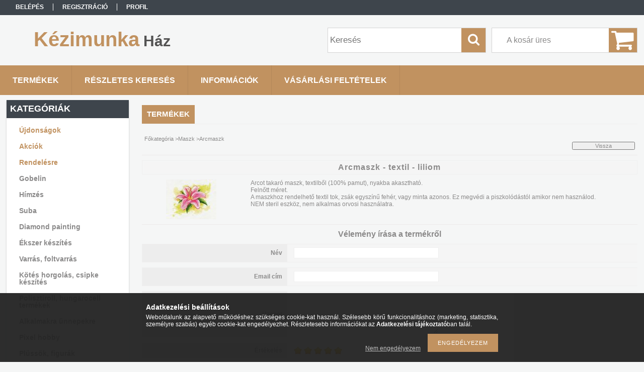

--- FILE ---
content_type: text/html; charset=UTF-8
request_url: https://kezimunkahaz.hu/shop_artforum.php?cikk=122-M010810
body_size: 10684
content:
<!DOCTYPE html PUBLIC "-//W3C//DTD XHTML 1.0 Transitional//EN" "http://www.w3.org/TR/xhtml1/DTD/xhtml1-transitional.dtd">
<html xmlns="http://www.w3.org/1999/xhtml" lang="hu" xml:lang="hu">
<head>

<meta content="width=device-width, initial-scale=1.0" name="viewport" />

<meta http-equiv="Content-Type" content="text/html; charset=utf-8">
<meta http-equiv="Content-Language" content="HU">
<meta http-equiv="Cache-Control" content="no-cache">
<meta name="description" content="Vélemények a termékről, Arcmaszk - textil - liliom, Kézimunka Ház">
<meta name="robots" content="noindex, nofollow">
<meta http-equiv="X-UA-Compatible" content="IE=Edge">
<meta property="og:site_name" content="Kézimunka Ház" />
<meta property="og:title" content="Arcmaszk - textil - liliom - Vélemények a termékről - Kézimu">
<meta property="og:description" content="Vélemények a termékről, Arcmaszk - textil - liliom, Kézimunka Ház">
<meta property="og:type" content="website">
<meta name="mobile-web-app-capable" content="yes">
<meta name="apple-mobile-web-app-capable" content="yes">
<meta name="MobileOptimized" content="320">
<meta name="HandheldFriendly" content="true">

<title>Arcmaszk - textil - liliom - Vélemények a termékről - Kézimu</title>


<script type="text/javascript">
var service_type="shop";
var shop_url_main="https://kezimunkahaz.hu";
var actual_lang="hu";
var money_len="0";
var money_thousend=" ";
var money_dec=",";
var shop_id=2086;
var unas_design_url="https:"+"/"+"/"+"kezimunkahaz.hu"+"/"+"!common_design"+"/"+"base"+"/"+"001311"+"/";
var unas_design_code='001311';
var unas_base_design_code='1300';
var unas_design_ver=2;
var unas_design_subver=0;
var unas_shop_url='https://kezimunkahaz.hu';
var responsive="yes";
var config_plus=new Array();
config_plus['product_tooltip']=1;
config_plus['money_type']='Ft';
config_plus['money_type_display']='Ft';
var lang_text=new Array();

var UNAS = UNAS || {};
UNAS.shop={"base_url":'https://kezimunkahaz.hu',"domain":'kezimunkahaz.hu',"username":'kezimunkahaz',"id":2086,"lang":'hu',"currency_type":'Ft',"currency_code":'HUF',"currency_rate":'1',"currency_length":0,"base_currency_length":0,"canonical_url":''};
UNAS.design={"code":'001311',"page":'artforum'};
UNAS.api_auth="5e9eaf3b83ddfa674165dd417ef39c98";
UNAS.customer={"email":'',"id":0,"group_id":0,"without_registration":0};
UNAS.shop["category_id"]="929313";
UNAS.shop["only_private_customer_can_purchase"] = false;
 

UNAS.text = {
    "button_overlay_close": `Bezár`,
    "popup_window": `Felugró ablak`,
    "list": `lista`,
    "is_opened": `megnyitva`,
    "is_closed": `bezárva`,
    "consent_granted": `hozzájárulás megadva`,
    "consent_rejected": `hozzájárulás elutasítva`,
    "field_is_incorrect": `mező hibás`,
    "error_title": `Hiba!`,
    "product_variants": `termék változatok`,
    "product_added_to_cart": `A termék a kosárba került`,
    "product_added_to_cart_with_qty_problem": `A termékből csak [qty_added_to_cart] [qty_unit] került kosárba`,
    "product_removed_from_cart": `A termék törölve a kosárból`,
    "reg_title_name": `Név`,
    "reg_title_company_name": `Cégnév`,
    "number_of_items_in_cart": `Kosárban lévő tételek száma`,
    "cart_is_empty": `A kosár üres`,
    "cart_updated": `A kosár frissült`
};

UNAS.text["delete_from_compare"]= `Törlés összehasonlításból`;
UNAS.text["comparison"]= `Összehasonlítás`;

UNAS.text["delete_from_favourites"]= `Törlés a kedvencek közül`;
UNAS.text["add_to_favourites"]= `Kedvencekhez`;






window.lazySizesConfig=window.lazySizesConfig || {};
window.lazySizesConfig.loadMode=1;
window.lazySizesConfig.loadHidden=false;

window.dataLayer = window.dataLayer || [];
function gtag(){dataLayer.push(arguments)};
gtag('js', new Date());
</script>

<script src="https://kezimunkahaz.hu/!common_packages/jquery/jquery-1.8.2.js?mod_time=1759314983" type="text/javascript"></script>
<script src="https://kezimunkahaz.hu/!common_packages/jquery/plugins/bgiframe/bgiframe.js?mod_time=1759314983" type="text/javascript"></script>
<script src="https://kezimunkahaz.hu/!common_packages/jquery/plugins/ajaxqueue/ajaxqueue.js?mod_time=1759314983" type="text/javascript"></script>
<script src="https://kezimunkahaz.hu/!common_packages/jquery/plugins/color/color.js?mod_time=1759314984" type="text/javascript"></script>
<script src="https://kezimunkahaz.hu/!common_packages/jquery/plugins/autocomplete/autocomplete.js?mod_time=1759314983" type="text/javascript"></script>
<script src="https://kezimunkahaz.hu/!common_packages/jquery/plugins/cookie/cookie.js?mod_time=1759314984" type="text/javascript"></script>
<script src="https://kezimunkahaz.hu/!common_packages/jquery/plugins/tools/tools-1.2.7.js?mod_time=1759314984" type="text/javascript"></script>
<script src="https://kezimunkahaz.hu/!common_packages/jquery/plugins/bxslider/bxslider.js?mod_time=1759314984" type="text/javascript"></script>
<script src="https://kezimunkahaz.hu/!common_packages/jquery/own/shop_common/exploded/common.js?mod_time=1762434301" type="text/javascript"></script>
<script src="https://kezimunkahaz.hu/!common_packages/jquery/own/shop_common/exploded/common_overlay.js?mod_time=1759314983" type="text/javascript"></script>
<script src="https://kezimunkahaz.hu/!common_packages/jquery/own/shop_common/exploded/common_shop_popup.js?mod_time=1759314983" type="text/javascript"></script>
<script src="https://kezimunkahaz.hu/!common_packages/jquery/own/shop_common/exploded/common_start_checkout.js?mod_time=1759314983" type="text/javascript"></script>
<script src="https://kezimunkahaz.hu/!common_packages/jquery/own/shop_common/exploded/design_1500.js?mod_time=1759314983" type="text/javascript"></script>
<script src="https://kezimunkahaz.hu/!common_packages/jquery/own/shop_common/exploded/function_ajax_cart_content.js?mod_time=1759314983" type="text/javascript"></script>
<script src="https://kezimunkahaz.hu/!common_packages/jquery/own/shop_common/exploded/function_change_address_on_order_methods.js?mod_time=1759314983" type="text/javascript"></script>
<script src="https://kezimunkahaz.hu/!common_packages/jquery/own/shop_common/exploded/function_check_password.js?mod_time=1759314983" type="text/javascript"></script>
<script src="https://kezimunkahaz.hu/!common_packages/jquery/own/shop_common/exploded/function_check_zip.js?mod_time=1759314983" type="text/javascript"></script>
<script src="https://kezimunkahaz.hu/!common_packages/jquery/own/shop_common/exploded/function_compare.js?mod_time=1759314983" type="text/javascript"></script>
<script src="https://kezimunkahaz.hu/!common_packages/jquery/own/shop_common/exploded/function_customer_addresses.js?mod_time=1759314983" type="text/javascript"></script>
<script src="https://kezimunkahaz.hu/!common_packages/jquery/own/shop_common/exploded/function_delivery_point_select.js?mod_time=1759314983" type="text/javascript"></script>
<script src="https://kezimunkahaz.hu/!common_packages/jquery/own/shop_common/exploded/function_favourites.js?mod_time=1759314983" type="text/javascript"></script>
<script src="https://kezimunkahaz.hu/!common_packages/jquery/own/shop_common/exploded/function_infinite_scroll.js?mod_time=1759314983" type="text/javascript"></script>
<script src="https://kezimunkahaz.hu/!common_packages/jquery/own/shop_common/exploded/function_language_and_currency_change.js?mod_time=1759314983" type="text/javascript"></script>
<script src="https://kezimunkahaz.hu/!common_packages/jquery/own/shop_common/exploded/function_param_filter.js?mod_time=1759314983" type="text/javascript"></script>
<script src="https://kezimunkahaz.hu/!common_packages/jquery/own/shop_common/exploded/function_postsale.js?mod_time=1759314983" type="text/javascript"></script>
<script src="https://kezimunkahaz.hu/!common_packages/jquery/own/shop_common/exploded/function_product_print.js?mod_time=1759314983" type="text/javascript"></script>
<script src="https://kezimunkahaz.hu/!common_packages/jquery/own/shop_common/exploded/function_product_subscription.js?mod_time=1759314983" type="text/javascript"></script>
<script src="https://kezimunkahaz.hu/!common_packages/jquery/own/shop_common/exploded/function_recommend.js?mod_time=1759314983" type="text/javascript"></script>
<script src="https://kezimunkahaz.hu/!common_packages/jquery/own/shop_common/exploded/function_saved_cards.js?mod_time=1759314983" type="text/javascript"></script>
<script src="https://kezimunkahaz.hu/!common_packages/jquery/own/shop_common/exploded/function_saved_filter_delete.js?mod_time=1759314983" type="text/javascript"></script>
<script src="https://kezimunkahaz.hu/!common_packages/jquery/own/shop_common/exploded/function_search_smart_placeholder.js?mod_time=1759314983" type="text/javascript"></script>
<script src="https://kezimunkahaz.hu/!common_packages/jquery/own/shop_common/exploded/function_vote.js?mod_time=1759314983" type="text/javascript"></script>
<script src="https://kezimunkahaz.hu/!common_packages/jquery/own/shop_common/exploded/page_cart.js?mod_time=1759314983" type="text/javascript"></script>
<script src="https://kezimunkahaz.hu/!common_packages/jquery/own/shop_common/exploded/page_customer_addresses.js?mod_time=1759314983" type="text/javascript"></script>
<script src="https://kezimunkahaz.hu/!common_packages/jquery/own/shop_common/exploded/page_order_checkout.js?mod_time=1759314983" type="text/javascript"></script>
<script src="https://kezimunkahaz.hu/!common_packages/jquery/own/shop_common/exploded/page_order_details.js?mod_time=1759314983" type="text/javascript"></script>
<script src="https://kezimunkahaz.hu/!common_packages/jquery/own/shop_common/exploded/page_order_methods.js?mod_time=1760086915" type="text/javascript"></script>
<script src="https://kezimunkahaz.hu/!common_packages/jquery/own/shop_common/exploded/page_order_return.js?mod_time=1759314983" type="text/javascript"></script>
<script src="https://kezimunkahaz.hu/!common_packages/jquery/own/shop_common/exploded/page_order_send.js?mod_time=1759314983" type="text/javascript"></script>
<script src="https://kezimunkahaz.hu/!common_packages/jquery/own/shop_common/exploded/page_order_subscriptions.js?mod_time=1759314983" type="text/javascript"></script>
<script src="https://kezimunkahaz.hu/!common_packages/jquery/own/shop_common/exploded/page_order_verification.js?mod_time=1759314983" type="text/javascript"></script>
<script src="https://kezimunkahaz.hu/!common_packages/jquery/own/shop_common/exploded/page_product_details.js?mod_time=1759314983" type="text/javascript"></script>
<script src="https://kezimunkahaz.hu/!common_packages/jquery/own/shop_common/exploded/page_product_list.js?mod_time=1759314983" type="text/javascript"></script>
<script src="https://kezimunkahaz.hu/!common_packages/jquery/own/shop_common/exploded/page_product_reviews.js?mod_time=1759314983" type="text/javascript"></script>
<script src="https://kezimunkahaz.hu/!common_packages/jquery/own/shop_common/exploded/page_reg.js?mod_time=1759314983" type="text/javascript"></script>
<script src="https://kezimunkahaz.hu/!common_packages/jquery/plugins/hoverintent/hoverintent.js?mod_time=1759314984" type="text/javascript"></script>
<script src="https://kezimunkahaz.hu/!common_packages/jquery/own/shop_tooltip/shop_tooltip.js?mod_time=1759314983" type="text/javascript"></script>
<script src="https://kezimunkahaz.hu/!common_packages/jquery/plugins/responsive_menu/responsive_menu.js?mod_time=1759314984" type="text/javascript"></script>

<link href="https://kezimunkahaz.hu/!common_packages/jquery/plugins/autocomplete/autocomplete.css?mod_time=1759314983" rel="stylesheet" type="text/css">
<link href="https://kezimunkahaz.hu/!common_design/base/001311/css/common.css?mod_time=1759314986" rel="stylesheet" type="text/css">
<link href="https://kezimunkahaz.hu/!common_design/base/001300/css/page.css?mod_time=1759314986" rel="stylesheet" type="text/css">
<link href="https://kezimunkahaz.hu/!common_design/base/001300/css/box.css?mod_time=1759314986" rel="stylesheet" type="text/css">
<link href="https://kezimunkahaz.hu/!common_design/base/001311/css/layout.css?mod_time=1759314986" rel="stylesheet" type="text/css">
<link href="https://kezimunkahaz.hu/!common_design/base/001300/css/design.css?mod_time=1759314986" rel="stylesheet" type="text/css">
<link href="https://kezimunkahaz.hu/!common_design/base/001311/css/design_custom.css?mod_time=1759314986" rel="stylesheet" type="text/css">
<link href="https://kezimunkahaz.hu/!common_design/base/001311/css/custom.css?mod_time=1759314986" rel="stylesheet" type="text/css">

    <link id="favicon-32x32" rel="icon" type="image/png" href="https://kezimunkahaz.hu/!common_design/own/image/favicon_32x32.png" sizes="32x32">
    <link id="favicon-192x192" rel="icon" type="image/png" href="https://kezimunkahaz.hu/!common_design/own/image/favicon_192x192.png" sizes="192x192">
            <link rel="apple-touch-icon" href="https://kezimunkahaz.hu/!common_design/own/image/favicon_32x32.png" sizes="32x32">
        <link rel="apple-touch-icon" href="https://kezimunkahaz.hu/!common_design/own/image/favicon_192x192.png" sizes="192x192">
        <script type="text/javascript">
        var google_consent=1;
    
        gtag('consent', 'default', {
           'ad_storage': 'denied',
           'ad_user_data': 'denied',
           'ad_personalization': 'denied',
           'analytics_storage': 'denied',
           'functionality_storage': 'denied',
           'personalization_storage': 'denied',
           'security_storage': 'granted'
        });

    
        gtag('consent', 'update', {
           'ad_storage': 'denied',
           'ad_user_data': 'denied',
           'ad_personalization': 'denied',
           'analytics_storage': 'denied',
           'functionality_storage': 'denied',
           'personalization_storage': 'denied',
           'security_storage': 'granted'
        });

        </script>
    

<script src="https://www.onlinepenztarca.hu/js/onlinepenztarcajs.js?btr=GhHDI-Fgjuy-xqifq-IbcxC" async></script>


<script src="https://kezimunkahaz.hu/!common_design/base/001300/unas_design_resp.js?ver=5" type="text/javascript"></script> 
</head>

<body class='design_ver2' id="ud_shop_artforum">
<div id="image_to_cart" style="display:none; position:absolute; z-index:100000;"></div>
<div class="overlay_common overlay_warning" id="overlay_cart_add"></div>
<script type="text/javascript">$(document).ready(function(){ overlay_init("cart_add",{"onBeforeLoad":false}); });</script>
<div id="overlay_login_outer"></div>	
	<script type="text/javascript">
	$(document).ready(function(){
	    var login_redir_init="";

		$("#overlay_login_outer").overlay({
			onBeforeLoad: function() {
                var login_redir_temp=login_redir_init;
                if (login_redir_act!="") {
                    login_redir_temp=login_redir_act;
                    login_redir_act="";
                }

				                    var temp_href="https://kezimunkahaz.hu/shop_login.php";
                    if (login_redir_temp!="") temp_href=temp_href+"?login_redir="+encodeURIComponent(login_redir_temp);
					location.href=temp_href;
								},
			top: 50,
						closeOnClick: (config_plus['overlay_close_on_click_forced'] === 1),
			onClose: function(event, overlayIndex) {
				$("#login_redir").val("");
			},
			load: false
		});
		
			});
	function overlay_login() {
		$(document).ready(function(){
			$("#overlay_login_outer").overlay().load();
		});
	}
	function overlay_login_remind() {
        if (unas_design_ver >= 5) {
            $("#overlay_remind").overlay().load();
        } else {
            $(document).ready(function () {
                $("#overlay_login_outer").overlay().close();
                setTimeout('$("#overlay_remind").overlay().load();', 250);
            });
        }
	}

    var login_redir_act="";
    function overlay_login_redir(redir) {
        login_redir_act=redir;
        $("#overlay_login_outer").overlay().load();
    }
	</script>  
	<div class="overlay_common overlay_info" id="overlay_remind"></div>
<script type="text/javascript">$(document).ready(function(){ overlay_init("remind",[]); });</script>

	<script type="text/javascript">
    	function overlay_login_error_remind() {
		$(document).ready(function(){
			load_login=0;
			$("#overlay_error").overlay().close();
			setTimeout('$("#overlay_remind").overlay().load();', 250);	
		});
	}
	</script>  
	<div class="overlay_common overlay_info" id="overlay_newsletter"></div>
<script type="text/javascript">$(document).ready(function(){ overlay_init("newsletter",[]); });</script>

<script type="text/javascript">
function overlay_newsletter() {
    $(document).ready(function(){
        $("#overlay_newsletter").overlay().load();
    });
}
</script>
<div class="overlay_common overlay_error" id="overlay_script"></div>
<script type="text/javascript">$(document).ready(function(){ overlay_init("script",[]); });</script>
    <script>
    $(document).ready(function() {
        $.ajax({
            type: "GET",
            url: "https://kezimunkahaz.hu/shop_ajax/ajax_stat.php",
            data: {master_shop_id:"2086",get_ajax:"1"}
        });
    });
    </script>
    

<div id='banner_popup_bx_content'></div>

<div id="container">
	

    <div id="menu_resp">
        <a class="resp_close_plus"><span></span></a>
        <ul> 
            <li>
    
        
            
                <script type='text/javascript'>
                    function overlay_login() {
                        $(document).ready(function(){
                            $("#overlay_login_outer").overlay().load();
                        });
                    }
                </script>
                <a href="javascript:overlay_login();" class="text_normal">Belépés</a>
            

            
        

        
        

        

    
</li>
            <li><a href="https://kezimunkahaz.hu/shop_reg.php"><strong>Regisztráció</strong></a></li>
            <li><a href="https://kezimunkahaz.hu/shop_order_track.php"><strong>Profil</strong></a></li>
            <li><a href="https://kezimunkahaz.hu/shop_help.php"><strong>Vásárlási feltételek</strong></a></li>
            <li><a href="https://kezimunkahaz.hu/shop_searchcomplex.php"><strong>Részletes keresés</strong></a></li>
            <li><a href="https://kezimunkahaz.hu/shop_contact.php"><strong>Információk</strong></a></li>                            
            <li></li>
            <li><ul></ul></li>
        </ul> 
        <div id="resp_banner_box">
            
            
            
            
        </div>                             
    </div>  	
    
    <div id="header">
    	<div id="header_top">
        	<div id="header_menu">
                	<ul>
						<li class="login">
    
        
            
                <script type='text/javascript'>
                    function overlay_login() {
                        $(document).ready(function(){
                            $("#overlay_login_outer").overlay().load();
                        });
                    }
                </script>
                <a href="javascript:overlay_login();" class="text_normal">Belépés</a>
            

            
        

        
        

        

    
</li>
                        <li><a href="https://kezimunkahaz.hu/shop_reg.php"><strong>Regisztráció</strong></a></li>                    
                        <li><a href="https://kezimunkahaz.hu/shop_order_track.php"><strong>Profil</strong></a>	</li>
                    </ul>         
            </div>
        	<div id="money_lang">
            	<div id="money"></div>                  
            	<div id="lang"></div>
                <div id="lang_small"></div>
                <div class="clear_fix"></div>
            </div>
            <script type="text/javascript">
				if($("#money").html()=="") {
					$("#money").hide();
				}
				if($("#lang").html()=="") {
					$("#lang").hide();
				}						
			</script>	
            <div class="clear_fix"></div>
        </div>	
    	<div id="header_container">
        	<div id="logo"><div id='head_bx_content'><div class="head_content_text"><table cellpadding="0" cellspacing="0" border="0" style="width:380px;height:80px;"><tr><td><a href="https://kezimunkahaz.hu/"><span class="text_color_num1"><span class="text_color1">Kézimunka</span> <span class="text_color2">Ház</span></span></a></td></tr></table></div></div></div>
            <div id="cart"><div id='box_cart_content' class='box_content'>

    

    

    
        <div class='box_cart_item'>
            <a href='https://kezimunkahaz.hu/shop_cart.php' class='text_small'>
                <span class='text_small'>
                    

                    

                    
                        <span class='box_cart_empty'>A kosár üres</span>
                        
                    
                </span>
            </a>
        </div>
    

    

    

    

    

    

    
        <script type="text/javascript">
            $("#cart").click(function() {
                document.location.href="https://kezimunkahaz.hu/shop_cart.php";
            });
        </script>
    

</div></div>
            <div id="search"><div id='box_search_content' class='box_content'>
    <form name="form_include_search" id="form_include_search" action="https://kezimunkahaz.hu/shop_search.php" method="get">
        <div class='box_search_field'><label><span class="text_small">Kifejezés:</span></label><span class="text_input"><input name="q" id="box_search_input" type="text" maxlength="255" class="text_small js-search-input" value="" placeholder="Keresés" /></span></div>
        <div class='box_search_button'><span class="text_button"><input type="submit" value="Keres" class="text_small" /></span></div>
    </form>
</div></div>
            
                <div id="header_container_inner_mobile">
                    <a href="#" onclick="responsive_cat_menu(); return false;" class="header_category_icon"><span></span>Kategóriák</a>
                        
                    <div id="header_container_inner_mobile_plusmenu"><a href="#" class="header_plusmenu_icon"><span></span></a></div>                
                    <div id="header_container_inner_mobile_cart"><a id="header_cart_button" href="https://kezimunkahaz.hu/shop_cart.php"></a></div>
                    <a href="#" id="header_search_icon"><span></span></a>
                    <a href="#" id="header_filter_icon"><span></span></a> 
                    
                    <div id="header_container_inner_mobile_filter">
                        <div id="header_container_inner_mobile_filter_title"><a class="resp_close"><span></span></a></div>
                        <div id="header_container_inner_mobile_filter_container"></div>
                    </div>                    
                    <div class="clear_fix"></div>
                    
                    <script type="text/javascript">
						if ($("#box_filter_content").length=="") {
							$("a#header_filter_icon").hide();	
						}
					</script>
                                                                  
                </div>            
                        
            <div class="clear_fix"></div>
        </div>	
        <div id="header_bottom"><!-- --></div>
    </div>
    
    <div id="content">
    
        <div id="responsive_cat_menu"><div id="responsive_cat_menu_content"><script type="text/javascript">var responsive_menu='$(\'#responsive_cat_menu ul\').responsive_menu({ajax_type: "GET",ajax_param_str: "cat_key|aktcat",ajax_url: "https://kezimunkahaz.hu/shop_ajax/ajax_box_cat.php",ajax_data: "master_shop_id=2086&lang_master=hu&get_ajax=1&type=responsive_call&box_var_name=shop_cat&box_var_already=no&box_var_responsive=yes&box_var_section=content&box_var_highlight=yes&box_var_type=normal&box_var_multilevel_id=responsive_cat_menu",menu_id: "responsive_cat_menu"});'; </script><div class="responsive_menu"><div class="responsive_menu_nav"><div class="responsive_menu_navtop"><div class="responsive_menu_back "></div><div class="responsive_menu_title ">Kategóriák</div><div class="responsive_menu_close "></div></div><div class="responsive_menu_navbottom"></div></div><div class="responsive_menu_content"><ul style="display:none;"><li><a href="https://kezimunkahaz.hu/shop_artspec.php?artspec=2" class="text_small">Újdonságok</a></li><li><a href="https://kezimunkahaz.hu/shop_artspec.php?artspec=1" class="text_small">Akciók</a></li><li><a href="https://kezimunkahaz.hu/shop_artspec.php?artspec=3" class="text_small">Rendelésre</a></li><li><div class="next_level_arrow"></div><span class="ajax_param">730218|929313</span><a href="https://kezimunkahaz.hu/sct/730218/Gobelin" class="text_small has_child resp_clickable" onclick="return false;">Gobelin</a></li><li><div class="next_level_arrow"></div><span class="ajax_param">998669|929313</span><a href="https://kezimunkahaz.hu/sct/998669/Himzes" class="text_small has_child resp_clickable" onclick="return false;">Hímzés</a></li><li><div class="next_level_arrow"></div><span class="ajax_param">758105|929313</span><a href="https://kezimunkahaz.hu/sct/758105/Suba" class="text_small has_child resp_clickable" onclick="return false;">Suba</a></li><li><span class="ajax_param">571504|929313</span><a href="https://kezimunkahaz.hu/spl/571504/Diamond-painting" class="text_small resp_clickable" onclick="return false;">Diamond painting</a></li><li><div class="next_level_arrow"></div><span class="ajax_param">728857|929313</span><a href="https://kezimunkahaz.hu/Ekszer-keszites" class="text_small has_child resp_clickable" onclick="return false;">Ékszer készítés</a></li><li><div class="next_level_arrow"></div><span class="ajax_param">592432|929313</span><a href="https://kezimunkahaz.hu/sct/592432/Varras-foltvarras" class="text_small has_child resp_clickable" onclick="return false;">Varrás, foltvarrás</a></li><li><div class="next_level_arrow"></div><span class="ajax_param">345372|929313</span><a href="https://kezimunkahaz.hu/sct/345372/Kotes-horgolas-csipke-keszites" class="text_small has_child resp_clickable" onclick="return false;">Kötés horgolás, csipke készítés</a></li><li><span class="ajax_param">186055|929313</span><a href="https://kezimunkahaz.hu/spl/186055/Polisztiroll-hungarocell-termekek" class="text_small resp_clickable" onclick="return false;">Polisztiroll, hungarocell termékek</a></li><li><div class="next_level_arrow"></div><span class="ajax_param">658407|929313</span><a href="https://kezimunkahaz.hu/sct/658407/Alkalmakra-unnepekre" class="text_small has_child resp_clickable" onclick="return false;">Alkalmakra ünnepekre</a></li><li><div class="next_level_arrow"></div><span class="ajax_param">953677|929313</span><a href="https://kezimunkahaz.hu/sct/953677/Pixel-hobby" class="text_small has_child resp_clickable" onclick="return false;">Pixel hobby</a></li><li><div class="next_level_arrow"></div><span class="ajax_param">154380|929313</span><a href="https://kezimunkahaz.hu/sct/154380/Plussok-figurak" class="text_small has_child resp_clickable" onclick="return false;">Plüssök, figurák</a></li><li><div class="next_level_arrow"></div><span class="ajax_param">824819|929313</span><a href="https://kezimunkahaz.hu/sct/824819/Mesefigurak" class="text_small has_child resp_clickable" onclick="return false;">Mesefigurák</a></li><li><div class="next_level_arrow"></div><span class="ajax_param">462436|929313</span><a href="https://kezimunkahaz.hu/sct/462436/Kesz-termekek" class="text_small has_child resp_clickable" onclick="return false;">Kész termékek</a></li><li><div class="next_level_arrow"></div><span class="ajax_param">836940|929313</span><a href="https://kezimunkahaz.hu/sct/836940/Legy-kreativ" class="text_small has_child resp_clickable" onclick="return false;">Légy kreatív!</a></li><li class="active_menu"><div class="next_level_arrow"></div><span class="ajax_param">384225|929313</span><a href="https://kezimunkahaz.hu/sct/384225/Maszk" class="text_small has_child resp_clickable" onclick="return false;">Maszk</a></li></ul></div></div></div></div>    
    
    	<div id="content_top">
        	<div id="content_top_menu_full_sf" class="content_top_menu">
            	<ul>
                	<li><a href="https://kezimunkahaz.hu/sct/0/"><strong>Termékek</strong></a></li>
                    <li><a href="https://kezimunkahaz.hu/shop_searchcomplex.php"><strong>Részletes keresés</strong></a></li>
                    <li><a href="https://kezimunkahaz.hu/shop_contact.php"><strong>Információk</strong></a></li>
                    <li><a href="https://kezimunkahaz.hu/shop_help.php"><strong>Vásárlási feltételek</strong></a></li>
                    
                    
                </ul>
            </div>
            <div id="content_top_menu_1000" class="content_top_menu"><div id="menu_content15"><ul><li class="menu_item_1"><span class="menu_item_inner"><a href="https://kezimunkahaz.hu/sct/0/"><strong>Termékek</strong></a></span></li><li class="menu_item_2"><span class="menu_item_inner"><a href="https://kezimunkahaz.hu/shop_searchcomplex.php"><strong>Részletes keresés</strong></a></span></li><li class="menu_item_3"><span class="menu_item_inner"><a href="https://kezimunkahaz.hu/shop_contact.php"><strong>Információk</strong></a></span></li><li class="menu_item_4"><span class="menu_item_inner"><a href="https://kezimunkahaz.hu/shop_help.php"><strong>Vásárlási feltételek</strong></a></span></li></ul></div></div>
        </div>
        <div id="content_container_outer"><div id="content_container"><div id="content_container_inner">    
        	
            <div id="left">
                <div id="box_left">
                	
                    
                    
                    <div id="left_home_full">
                    
                    </div>
                    
                    <div id="left_home_1000">
                    
                    </div>	                    	
                
                    <div id='box_container_shop_cat' class='box_container_1'>
                    <div class="box_left_full">
                        <div class="box_left_top"><!-- --></div>
                        <div class="box_left_title">Kategóriák</div>
                        <div class="box_left_container"><div id='box_cat_content' class='box_content box_cat_type_normal'><ul id='box_cat_main'><li id='box_cat_spec_new'><span class='box_cat_spec'><a href='https://kezimunkahaz.hu/shop_artspec.php?artspec=2' class='text_small'><span class='text_color_fault'>Újdonságok</span></a></span></li><li id='box_cat_spec_akcio'><span class='box_cat_spec'><a href='https://kezimunkahaz.hu/shop_artspec.php?artspec=1' class='text_small'><span class='text_color_fault'>Akciók</span></a></span></li><li id='box_cat_spec_stat1'><span class='box_cat_spec'><a href='https://kezimunkahaz.hu/shop_artspec.php?artspec=3' class='text_small'><span class='text_color_fault'>Rendelésre</span></a></span></li><li id='box_cat_1_730218' class=' hasChildren'><span class='text_small box_cat_style0 box_cat_level0 text_style_strong'><a href='https://kezimunkahaz.hu/sct/730218/Gobelin' class='text_small text_style_strong box_cat_click_level0' >Gobelin</a></span></li><li id='box_cat_1_998669' class=' hasChildren'><span class='text_small box_cat_style0 box_cat_level0 text_style_strong'><a href='https://kezimunkahaz.hu/sct/998669/Himzes' class='text_small text_style_strong box_cat_click_level0' >Hímzés</a></span></li><li id='box_cat_1_758105' class=' hasChildren'><span class='text_small box_cat_style0 box_cat_level0 text_style_strong'><a href='https://kezimunkahaz.hu/sct/758105/Suba' class='text_small text_style_strong box_cat_click_level0' >Suba</a></span></li><li id='box_cat_1_571504' class=''><span class='text_small box_cat_style0 box_cat_level0 text_style_strong'><a href='https://kezimunkahaz.hu/spl/571504/Diamond-painting' class='text_small text_style_strong box_cat_click_level0' >Diamond painting</a></span></li><li id='box_cat_1_728857' class=' hasChildren'><span class='text_small box_cat_style0 box_cat_level0 text_style_strong'><a href='https://kezimunkahaz.hu/Ekszer-keszites' class='text_small text_style_strong box_cat_click_level0' >Ékszer készítés</a></span></li><li id='box_cat_1_592432' class=' hasChildren'><span class='text_small box_cat_style0 box_cat_level0 text_style_strong'><a href='https://kezimunkahaz.hu/sct/592432/Varras-foltvarras' class='text_small text_style_strong box_cat_click_level0' >Varrás, foltvarrás</a></span></li><li id='box_cat_1_345372' class=' hasChildren'><span class='text_small box_cat_style0 box_cat_level0 text_style_strong'><a href='https://kezimunkahaz.hu/sct/345372/Kotes-horgolas-csipke-keszites' class='text_small text_style_strong box_cat_click_level0' >Kötés horgolás, csipke készítés</a></span></li><li id='box_cat_1_186055' class=''><span class='text_small box_cat_style0 box_cat_level0 text_style_strong'><a href='https://kezimunkahaz.hu/spl/186055/Polisztiroll-hungarocell-termekek' class='text_small text_style_strong box_cat_click_level0' >Polisztiroll, hungarocell termékek</a></span></li><li id='box_cat_1_658407' class=' hasChildren'><span class='text_small box_cat_style0 box_cat_level0 text_style_strong'><a href='https://kezimunkahaz.hu/sct/658407/Alkalmakra-unnepekre' class='text_small text_style_strong box_cat_click_level0' >Alkalmakra ünnepekre</a></span></li><li id='box_cat_1_953677' class=' hasChildren'><span class='text_small box_cat_style0 box_cat_level0 text_style_strong'><a href='https://kezimunkahaz.hu/sct/953677/Pixel-hobby' class='text_small text_style_strong box_cat_click_level0' >Pixel hobby</a></span></li><li id='box_cat_1_154380' class=' hasChildren'><span class='text_small box_cat_style0 box_cat_level0 text_style_strong'><a href='https://kezimunkahaz.hu/sct/154380/Plussok-figurak' class='text_small text_style_strong box_cat_click_level0' >Plüssök, figurák</a></span></li><li id='box_cat_1_824819' class=' hasChildren'><span class='text_small box_cat_style0 box_cat_level0 text_style_strong'><a href='https://kezimunkahaz.hu/sct/824819/Mesefigurak' class='text_small text_style_strong box_cat_click_level0' >Mesefigurák</a></span></li><li id='box_cat_1_462436' class=' hasChildren'><span class='text_small box_cat_style0 box_cat_level0 text_style_strong'><a href='https://kezimunkahaz.hu/sct/462436/Kesz-termekek' class='text_small text_style_strong box_cat_click_level0' >Kész termékek</a></span></li><li id='box_cat_1_836940' class=' hasChildren'><span class='text_small box_cat_style0 box_cat_level0 text_style_strong'><a href='https://kezimunkahaz.hu/sct/836940/Legy-kreativ' class='text_small text_style_strong box_cat_click_level0' >Légy kreatív!</a></span></li><li id='box_cat_1_384225' class=' open'><span class='text_small box_cat_style0 box_cat_level0 text_style_strong'><a href='https://kezimunkahaz.hu/sct/384225/Maszk' class='text_small text_style_strong box_cat_click_level0' >Maszk</a></span><ul><li id='box_cat_2_929313' class=''><span class='text_small box_cat_style1 box_cat_level2 text_color_fault text_style_strong'><a href='https://kezimunkahaz.hu/spl/929313/Arcmaszk' class='text_small text_color_fault text_style_strong box_cat_click_level2' >Arcmaszk</a></span></li></ul></li></ul></div></div>
                        <div class="box_left_bottom"><!-- --></div>	
                    </div>
					</div><div id='box_container_shop_top' class='box_container_2'>
                    <div class="box_left_full">
                        <div class="box_left_top"><!-- --></div>
                        <div class="box_left_title">TOP termékek</div>
                        <div class="box_left_container"><div id='box_top_content' class='box_content box_top_content'><div class='box_content_ajax' data-min-length='5'></div><script type="text/javascript">
	$.ajax({
		type: "GET",
		async: true,
		url: "https://kezimunkahaz.hu/shop_ajax/ajax_box_top.php",
		data: {
			box_var_name:"shop_top",
			box_var_var_only:"yes",
			box_var_akcio:"no",
			box_var_section:"content",
			box_var_highlight:"yes",
			box_id:"",
			cat_endid:"929313",
			get_ajax:1,
			shop_id:"2086",
			lang_master:"hu"
		},
		success: function(result){
			$("#box_top_content").html(result);
		}
	});
</script>
</div></div>
                        <div class="box_left_bottom"><!-- --></div>	
                    </div>
					</div><div id='box_container_shop_art' class='box_container_3'>
                    <div class="box_left_full">
                        <div class="box_left_top"><!-- --></div>
                        <div class="box_left_title">Termékajánló</div>
                        <div class="box_left_container"><div id='box_art_content' class='box_content box_art_content'><div class='box_content_ajax' data-min-length='5'></div><script type="text/javascript">
	$.ajax({
		type: "GET",
		async: true,
		url: "https://kezimunkahaz.hu/shop_ajax/ajax_box_art.php",
		data: {
			box_var_name:"shop_art",
			box_var_var_only:"yes",
			box_var_akcio:"no",
			box_var_section:"content",
			box_var_highlight:"yes",
			box_id:"",
			cat_endid:"929313",
			get_ajax:1,
			shop_id:"2086",
			lang_master:"hu"
		},
		success: function(result){
			$("#box_art_content").html(result);
		}
	});
</script>
</div></div>
                        <div class="box_left_bottom"><!-- --></div>	
                    </div>
					</div><div id='box_container_shop_partner' class='box_container_4'>
                    <div class="box_left_full">
                        <div class="box_left_top"><!-- --></div>
                        <div class="box_left_title">Partnereink</div>
                        <div class="box_left_container">


<div id='box_partner_content' class='box_content'>
    
</div>

</div>
                        <div class="box_left_bottom"><!-- --></div>	
                    </div>
					</div><div id='box_container_home_vote' class='box_container_5'>
                    <div class="box_left_full">
                        <div class="box_left_top"><!-- --></div>
                        <div class="box_left_title">Szavazás</div>
                        <div class="box_left_container"></div>
                        <div class="box_left_bottom"><!-- --></div>	
                    </div>
					</div>
                </div>
            </div>
            
            <div id="center">
            
                <div id="body">
                    <div id="body_title">
    <div id='title_content'>
    <h1>
        Termékek
    </h1>
    </div>
</div>	
                    <div id="slideshow">
                        <div id='banner_start_big_bx_content'><!-- UnasElement {type:slide_bx} -->
<div id="banner_start_big_bx_slide" class="bxSlider">
</div>
<script type="text/javascript">
$(document).ready(function(){
	$("#banner_start_big_bx_slide").bxSlider({
		auto:false,
		pager:false,
		mode:"horizontal",
		speed:500,
		pause:4000
	});
});
</script></div> 
                    </div> 
                    <div class="clear_fix"></div>                   
                    <div id="body_container"><div id='page_content_outer'><div id='page_artforum_content' class='page_content'>
    <div class='page_artdet_head'>
        <div class='page_artdet_dispcat'><span class="text_small"><a href="https://kezimunkahaz.hu/sct/0/" class="text_small breadcrumb_item breadcrumb_main">Főkategória</a><span class='breadcrumb_sep'> &gt;</span><a href="https://kezimunkahaz.hu/sct/384225/Maszk" class="text_small breadcrumb_item">Maszk</a><span class='breadcrumb_sep'> &gt;</span><a href="https://kezimunkahaz.hu/sct/929313/Arcmaszk" class="text_small breadcrumb_item">Arcmaszk</a></span></div>
        <div class='page_artdet_buttonback'><input name="button" type="button" value="Vissza" onclick="location.href='https://kezimunkahaz.hu/Arcmaszk-textil-liliom'" class="text_small" /></div>
        <div class='clear_fix'></div>
    </div>
    <div class='page_hr'><hr/></div>

    <div class='page_artdet_name_outer border_1'>
        <div class='page_artdet_name bg_color_light2'><span class="text_bigger"><strong><span class="text_style_spacing">Arcmaszk - textil - liliom</span></strong></span></div>
    </div>

    
        <div class='page_artforum_prod'>
            <div class='page_artforum_left'><img src="https://kezimunkahaz.hu/img/2086/122-M010810/100x150/122-M010810.jpg?time=1666459048" alt="Arcmaszk - textil - liliom" title="Arcmaszk - textil - liliom" border="0" id="main_image_122__unas__M010810" /></div>
            <div class='page_artforum_right'><span class="text_normal"><p><span>Arcot takaró maszk, textilből (100% pamut), nyakba akasztható.</span></p>
<p>Felnőtt méret.<br /><span>A maszkhoz rendelhető </span><span>textil tok, zsák egyszínű fehér, vagy minta azonos. Ez megvédi a piszkolódástól amikor nem használod.</span></p>
<p><span>NEM steril eszköz, nem alkalmas orvosi használatra.</span></p></span></div>
            <div class='clear_fix'></div>
        </div>
        <div class='page_hr'><hr/></div>

        <div class='page_artforum_title' id='page_artforum_title_write'><span class="text_bigger"><strong>Vélemény írása a termékről</strong></span></div>

        <script language="javascript" type="text/javascript">
function forum_login() {
 var artforum_error=" Csak regisztrált vásárló, belépést követően írhat véleményt";
 $(document).ready(function(){
     overlay_load("warning",artforum_error,"");
 });
}
</script>
        <form method="post" id="page_artforum_form" action="https://kezimunkahaz.hu/shop_artforum.php"  name="form_forum">
<input type="hidden" value="ok" name="new_opin" />
<input type="hidden" value="Arcmaszk - textil - liliom" name="termek_nev" />
<input type="hidden" value="122-M010810" name="cikk" />

        <div class="page_artforum_write">
            <div id="page_artforum_write_name">
                <div class="page_design_item">
<div class="page_design_fault_out ">
<div class="page_design_fault_text"><span class="text_normal"><span class="text_color_fault2"><strong>
</strong></span></span></div>
<div class="page_design_main border_2">
<table border="0" cellpadding="0" cellspacing="0">
<tr><td class="page_design_name bg_color_light3"><span class="text_normal">
<strong>
                    Név
                    </strong></span></td>
<td class="page_design_name_content bg_color_light2"><div class="page_design_content"><div class="text_normal">

                    <span class="text_input"><input name="forum_name" type="text" maxlength="100" class="text_normal" value="" /></span>
                    <div class="page_design_content_icon"></div>
</div></div></td></tr></table>
</div>
</div>
</div>
            </div>

            
                <div id="page_artforum_write_email">
                    <div class="page_design_item">
<div class="page_design_fault_out ">
<div class="page_design_fault_text"><span class="text_normal"><span class="text_color_fault2"><strong>
</strong></span></span></div>
<div class="page_design_main border_2">
<table border="0" cellpadding="0" cellspacing="0">
<tr><td class="page_design_name bg_color_light3"><span class="text_normal">
<strong>
                        Email cím
                        </strong></span></td>
<td class="page_design_name_content bg_color_light2"><div class="page_design_content"><div class="text_normal">

                        <span class="text_input"><input name="forum_emai" type="text" maxlength="100" class="text_normal" readonly="1"value="" /></span>
                        <div class="page_design_content_icon"></div>
</div></div></td></tr></table>
</div>
</div>
</div>
                </div>
            

            <div id="page_artforum_write_message">
                <div class="page_design_item">
<div class="page_design_fault_out ">
<div class="page_design_fault_text"><span class="text_normal"><span class="text_color_fault2"><strong>
</strong></span></span></div>
<div class="page_design_main border_2">
<table border="0" cellpadding="0" cellspacing="0">
<tr><td class="page_design_name bg_color_light3"><span class="text_normal">
<strong>
                    Üzenet
                    </strong></span></td>
<td class="page_design_name_content bg_color_light2"><div class="page_design_content"><div class="text_normal">

                    <span class="text_input text_textarea"><textarea name="forum_message" rows="" cols="" class="text_normal"></textarea></span>
                    <div class="page_design_content_icon"></div>
</div></div></td></tr></table>
</div>
</div>
</div>
            </div>

            

            <div id="page_artforum_write_score">
                <div class="page_design_item">
<div class="page_design_fault_out ">
<div class="page_design_fault_text"><span class="text_normal"><span class="text_color_fault2"><strong>
</strong></span></span></div>
<div class="page_design_main border_2">
<table border="0" cellpadding="0" cellspacing="0">
<tr><td class="page_design_name bg_color_light3"><span class="text_normal">
<strong>
                    Értékelés
                    </strong></span></td>
<td class="page_design_name_content bg_color_light2"><div class="page_design_content"><div class="text_normal">

                    <span class="rating"><input class="rating-input" id="rating-input-1-5" name="forum_score" type="radio" value="5" checked="checked"/><label for="rating-input-1-5" class="rating-star" data-rating="5"></label><input class="rating-input" id="rating-input-1-4" name="forum_score" type="radio" value="4" /><label for="rating-input-1-4" class="rating-star" data-rating="4"></label><input class="rating-input" id="rating-input-1-3" name="forum_score" type="radio" value="3" /><label for="rating-input-1-3" class="rating-star" data-rating="3"></label><input class="rating-input" id="rating-input-1-2" name="forum_score" type="radio" value="2" /><label for="rating-input-1-2" class="rating-star" data-rating="2"></label><input class="rating-input" id="rating-input-1-1" name="forum_score" type="radio" value="1" /><label for="rating-input-1-1" class="rating-star" data-rating="1"></label></span>
                    <div class="page_design_content_icon"></div>
</div></div></td></tr></table>
</div>
</div>
</div>
            </div>

            <div id="page_artforum_write_privacy_policy">
                <div class="page_design_item">
<div class="page_design_fault_out ">
<div class="page_design_fault_text"><span class="text_normal"><span class="text_color_fault2"><strong>
</strong></span></span></div>
<div class="page_design_main border_2">
<div class="page_design_content bg_color_light2"><div class="text_normal">

                    <span class="text_input text_input_checkbox"><input name="forum_privacy_policy" id="forum_privacy_policy" type="checkbox" value="1"  /></span> <label for="forum_privacy_policy">Hozzájárulok az adataim kezeléséhez és elfogadom az <a href="https://kezimunkahaz.hu/shop_help.php?tab=privacy_policy" target="_blank" class="text_normal"><b>Adatkezelési tájékoztató</b></a>t.</label>
                    </div></div>
</div>
</div>
</div>
            </div>

            
            <div class='page_headbutton'><span class="text_button"><span class="text_style_strong"><input class="text_normal" name="Button" type="button" value="Elküld" onclick="forum_login();" /></span></span></div>

        </div>

        </form>

        <div class='page_hr'><hr/></div>

        <div class='page_artforum_title' id='page_artforum_title_list'><span class="text_bigger"><strong>Vélemények a termékről</strong></span></div>

        

        
            <div class='page_artforum_element border_2 bg_color_light3'><div class='page_artforum_element_message border_2 bg_color_light1'><div class='page_artforum_element_no bg_color_light1'><span class="text_normal"><strong>Nincs vélemény a termékről</strong></span></div></div></div>
        



    
</div></div></div>
                    <div id="body_bottom"><!-- --></div>	
                </div>
            </div>

            <div class="clear_fix"></div>
		</div></div></div>
        <div id="content_bottom"><!-- --></div>
	</div>
    
    <div id="footer">
    	<div id="footer_top"><!-- --></div>
    	<div id="footer_contanier"><div id='bottomlink_content'><ul><li id="bottomlink_art"><span class="text_normal"><a href="https://kezimunkahaz.hu/sct/0/" class="text_normal">Termékek</a><span class="bottomlink_div"> | </span></span></li><li id="bottomlink_reg"><span class="text_normal"><a href="https://kezimunkahaz.hu/shop_reg.php" class="text_normal">Regisztráció</a></span></li><li id="bottomlink_cart"><span class="text_normal"><span class="bottomlink_div"> | </span><a href="https://kezimunkahaz.hu/shop_cart.php" class="text_normal">Kosár</a></span></li><li id="bottomlink_search"><span class="text_normal"><span class="bottomlink_div"> | </span><a href="https://kezimunkahaz.hu/shop_searchcomplex.php" class="text_normal">Részletes&nbsp;keresés</a></span></li><li id="bottomlink_order_follow"><span class="text_normal"><span class="bottomlink_div"> | </span><a href="https://kezimunkahaz.hu/shop_order_track.php" class="text_normal">Profil</a></span></li><li id="bottomlink_contact"><span class="text_normal"><span class="bottomlink_div"> | </span><a href="https://kezimunkahaz.hu/shop_contact.php" class="text_normal">Információk</a></span></li><li id="bottomlink_help"><span class="text_normal"><span class="bottomlink_div"> | </span><a href="https://kezimunkahaz.hu/shop_help.php?tab=terms" class="text_normal">Általános&nbsp;szerződési&nbsp;feltételek</a></span></li><li id="bottomlink_help"><span class="text_normal"><span class="bottomlink_div"> | </span><a href="https://kezimunkahaz.hu/shop_help.php?tab=privacy_policy" class="text_normal">Adatkezelési&nbsp;tájékoztató</a></span></li></ul></div></div>	
        <div id="footer_bottom"><!-- --></div>

    </div>
    
    <div id="provider">
    	<div id="provider_top"><!-- --></div>
    	<div id="provider_contanier"><div id='provider_content'><div id='provider_content_left'></div><div id='provider_content_right'><script type="text/javascript">	$(document).ready(function () {			$("#provider_link_click").click(function(e) {			window.open("https://unas.hu/?utm_source=2086&utm_medium=ref&utm_campaign=shop_provider");		});	});</script><a id='provider_link_click' href='#' class='text_normal has-img' title='Webáruház készítés'><img src='https://kezimunkahaz.hu/!common_design/own/image/logo_unas_dark.png' width='60' height='16' srcset='https://kezimunkahaz.hu/!common_design/own/image/logo_unas_dark_2x.png 2x' alt='Webáruház készítés' title='Webáruház készítés' loading='lazy'></a></div><div class="clear_fix"></div></div></div>	
        <div id="provider_bottom"><!-- --></div>
    </div>
    
</div>
<script type="text/javascript">
/* <![CDATA[ */
var get_ajax=1;

    function calc_search_input_position(search_inputs) {
        let search_input = $(search_inputs).filter(':visible').first();
        if (search_input.length) {
            const offset = search_input.offset();
            const width = search_input.outerWidth(true);
            const height = search_input.outerHeight(true);
            const left = offset.left;
            const top = offset.top - $(window).scrollTop();

            document.documentElement.style.setProperty("--search-input-left-distance", `${left}px`);
            document.documentElement.style.setProperty("--search-input-right-distance", `${left + width}px`);
            document.documentElement.style.setProperty("--search-input-bottom-distance", `${top + height}px`);
            document.documentElement.style.setProperty("--search-input-height", `${height}px`);
        }
    }

    var autocomplete_width;
    var small_search_box;
    var result_class;

    function change_box_search(plus_id) {
        result_class = 'ac_results'+plus_id;
        $("."+result_class).css("display","none");
        autocomplete_width = $("#box_search_content" + plus_id + " #box_search_input" + plus_id).outerWidth(true);
        small_search_box = '';

                if (autocomplete_width < 160) autocomplete_width = 160;
        if (autocomplete_width < 280) {
            small_search_box = ' small_search_box';
            $("."+result_class).addClass("small_search_box");
        } else {
            $("."+result_class).removeClass("small_search_box");
        }
        
        const search_input = $("#box_search_input"+plus_id);
                search_input.autocomplete().setOptions({ width: autocomplete_width, resultsClass: result_class, resultsClassPlus: small_search_box });
    }

    function init_box_search(plus_id) {
        const search_input = $("#box_search_input"+plus_id);

        
                const throttledSearchInputPositionCalc  = throttleWithTrailing(calc_search_input_position);
        function onScroll() {
            throttledSearchInputPositionCalc(search_input);
        }
        search_input.on("focus blur",function (e){
            if (e.type == 'focus') {
                window.addEventListener('scroll', onScroll, { passive: true });
            } else {
                window.removeEventListener('scroll', onScroll);
            }
        });
        
        change_box_search(plus_id);
        $(window).resize(function(){
            change_box_search(plus_id);
        });

        search_input.autocomplete("https://kezimunkahaz.hu/shop_ajax/ajax_box_search.php", {
            width: autocomplete_width,
            resultsClass: result_class,
            resultsClassPlus: small_search_box,
            minChars: 3,
            max: 10,
            extraParams: {
                'shop_id':'2086',
                'lang_master':'hu',
                'get_ajax':'1',
                'search': function() {
                    return search_input.val();
                }
            },
            onSelect: function() {
                var temp_search = search_input.val();

                if (temp_search.indexOf("unas_category_link") >= 0){
                    search_input.val("");
                    temp_search = temp_search.replace('unas_category_link¤','');
                    window.location.href = temp_search;
                } else {
                                        $("#form_include_search"+plus_id).submit();
                }
            },
            selectFirst: false,
                });
    }
    $(document).ready(function() {init_box_search("");});    function popup_compare_dialog(cikk) {
                                $.shop_popup("open",{
            ajax_url:"https://kezimunkahaz.hu/shop_compare.php",
            ajax_data:"cikk="+cikk+"&change_lang=hu&get_ajax=1",
            width: "content",
            height: "content",
            offsetHeight: 32,
            modal:0.6,
            contentId:"page_compare_table",
            popupId:"compare",
            class:"shop_popup_compare shop_popup_artdet",
            overflow: "auto"
        });

        if (google_analytics==1) gtag("event", "show_compare", { });

                    }
    
$(document).ready(function(){
    setTimeout(function() {

        
    }, 300);

});

/* ]]> */
</script>


<script type="application/ld+json">{"@context":"https:\/\/schema.org\/","@type":"BreadcrumbList","itemListElement":[{"@type":"ListItem","position":1,"name":"Maszk","item":"https:\/\/kezimunkahaz.hu\/sct\/384225\/Maszk"},{"@type":"ListItem","position":2,"name":"Arcmaszk","item":"https:\/\/kezimunkahaz.hu\/sct\/929313\/Arcmaszk"}]}</script>

<script type="application/ld+json">{"@context":"https:\/\/schema.org\/","@type":"WebSite","url":"https:\/\/kezimunkahaz.hu\/","name":"K\u00e9zimunka H\u00e1z","potentialAction":{"@type":"SearchAction","target":"https:\/\/kezimunkahaz.hu\/shop_search.php?search={search_term}","query-input":"required name=search_term"}}</script>
<div id="cookie_alert" class="  cookie_alert_1">
    <div id="cookie_alert_open">
        <div class="cookie_alert_title">Adatkezelési beállítások</div>
        <div class="cookie_alert_text">Weboldalunk az alapvető működéshez szükséges cookie-kat használ. Szélesebb körű funkcionalitáshoz (marketing, statisztika, személyre szabás) egyéb cookie-kat engedélyezhet. Részletesebb információkat az <a href="https://kezimunkahaz.hu/shop_help.php?tab=privacy_policy" target="_blank" class="text_normal"><b>Adatkezelési tájékoztató</b></a>ban talál.</div>
        
        <div class="cookie_alert_button">
            <a href='javascript:cookie_alert_action(1,0);'>Nem engedélyezem</a>
            <input type='button' class='bg_color_dark1' onclick='cookie_alert_action(1,1);' value='Engedélyezem'>
        </div>
    </div>
    <div id="cookie_alert_close" onclick="cookie_alert_action(0,-1);">Adatkezelési beállítások</div>
</div>



</body>


</html>